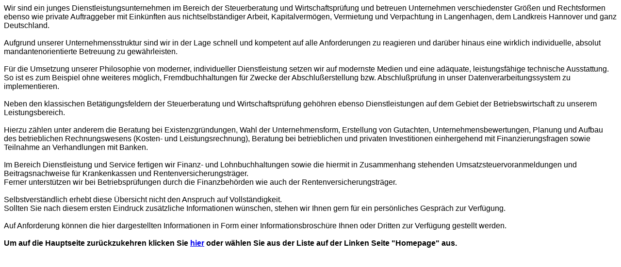

--- FILE ---
content_type: text/html
request_url: http://steuerberater-franke.de/wir.html
body_size: 1582
content:
<!DOCTYPE HTML PUBLIC "-//IETF//DTD HTML//EN">
<html>
<head>
<meta http-equiv="Content-Type" content="text/html; charset=iso-8859-1">
	<title>Thomas Franke - Vereidigter Buchpr&uuml;fer / Steuerberater - &Uuml;ber uns</title>
</head>

<body bgcolor="#ffffff">


		<FONT face="Arial">
		Wir sind ein junges Dienstleistungsunternehmen im Bereich der Steuerberatung und
		Wirtschaftspr&uuml;fung und betreuen Unternehmen verschiedenster Gr&ouml;&szlig;en
		und Rechtsformen ebenso wie private Auftraggeber mit Eink&uuml;nften aus
		nichtselbst&auml;ndiger Arbeit, Kapitalverm&ouml;gen, Vermietung und Verpachtung
		in Langenhagen, dem Landkreis Hannover und ganz Deutschland.<br>
		<br>
		Aufgrund unserer Unternehmensstruktur sind wir in der Lage schnell und kompetent
		auf alle Anforderungen zu reagieren und dar&uuml;ber hinaus eine wirklich
		individuelle, absolut mandantenorientierte Betreuung zu gew&auml;hrleisten.<br>
		<br>
		F&uuml;r die Umsetzung unserer Philosophie von moderner, individueller Dienstleistung
		setzen wir auf modernste Medien und eine ad&auml;quate, leistungsf&auml;hige technische
		Ausstattung. So ist es zum Beispiel ohne weiteres m&ouml;glich, Fremdbuchhaltungen
		f&uuml;r Zwecke der Abschlu&szlig;erstellung bzw. Abschlu&szlig;pr&uuml;fung in unser
		Datenverarbeitungssystem zu implementieren.<br>
		<br>
		Neben den klassischen Bet&auml;tigungsfeldern der Steuerberatung und Wirtschaftspr&uuml;fung
		geh&ouml;hren ebenso Dienstleistungen auf dem Gebiet der Betriebswirtschaft zu unserem
		Leistungsbereich.<br>
		<br>
		Hierzu z&auml;hlen unter anderem die Beratung bei Existenzgr&uuml;ndungen, Wahl der
		Unternehmensform, Erstellung von Gutachten, Unternehmensbewertungen, Planung und
		Aufbau des betrieblichen Rechnungswesens (Kosten- und Leistungsrechnung), Beratung
		bei betrieblichen und privaten Investitionen einhergehend mit Finanzierungsfragen
		sowie Teilnahme an Verhandlungen mit Banken.<br>
		<br>
		Im Bereich Dienstleistung und Service fertigen wir Finanz- und Lohnbuchhaltungen
		sowie die hiermit in Zusammenhang stehenden Umsatzsteuervoranmeldungen und
		Beitragsnachweise f&uuml;r Krankenkassen und Rentenversicherungstr&auml;ger.<br>
		Ferner unterst&uuml;tzen wir bei Betriebspr&uuml;fungen durch die Finanzbeh&ouml;rden
		wie auch der Rentenversicherungstr&auml;ger.<br>
		<br>
		Selbstverst&auml;ndlich erhebt diese &Uuml;bersicht nicht den Anspruch auf
		Vollst&auml;ndigkeit.<br>
		Sollten Sie nach diesem ersten Eindruck zus&auml;tzliche Informationen w&uuml;nschen,
		stehen wir Ihnen gern f&uuml;r ein pers&ouml;nliches Gespr&auml;ch zur Verf&uuml;gung.<br>
		<br>
		Auf Anforderung k&ouml;nnen die hier dargestellten Informationen in Form einer
		Informationsbrosch&uuml;re Ihnen oder Dritten zur Verf&uuml;gung gestellt werden.
		<br>
		<br>
		<b>Um auf die Hauptseite zur&uuml;ckzukehren klicken Sie <a href="default.html" target="main">
		hier</a> oder w&auml;hlen Sie aus der Liste auf der Linken Seite &quot;Homepage&quot;
		 aus.</b>
		
</font>
</body>
</html>
